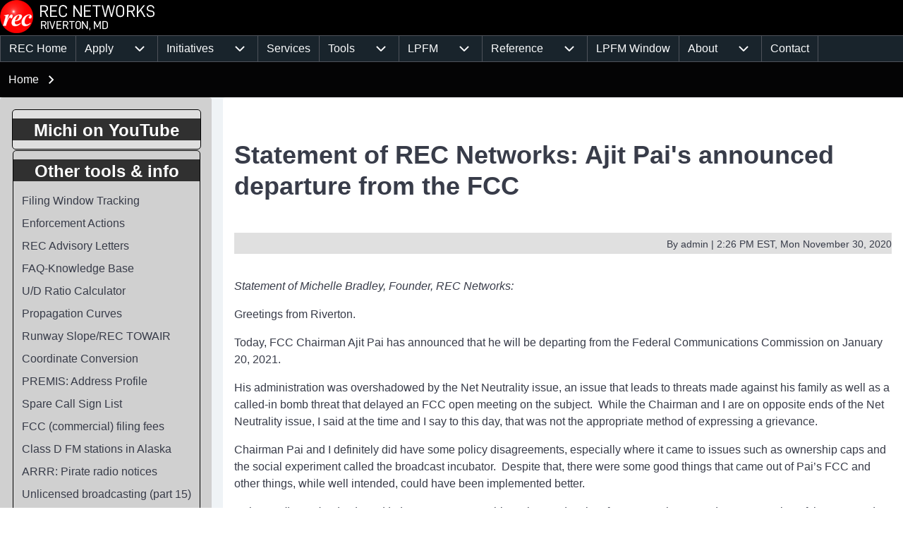

--- FILE ---
content_type: text/html; charset=UTF-8
request_url: https://www.recnet.com/node/3269
body_size: 15240
content:
<!DOCTYPE html>
<html lang="en" dir="ltr" class=" fs-16 gab-16">
  <head>
    <meta charset="utf-8" />
<meta name="Generator" content="Drupal 10 (https://www.drupal.org)" />
<meta name="MobileOptimized" content="width" />
<meta name="HandheldFriendly" content="true" />
<meta name="viewport" content="width=device-width, initial-scale=1.0" />
<link href="https://fonts.googleapis.com/css2?family=Inter:ital,opsz,wght@0,14..32,100..900;1,14..32,100..900&amp;display=swap" rel="stylesheet" type="text/css" />
<link href="https://www.recnet.com/sites/recnet.com/files/solo/css/solo-css-dynamic.css" rel="stylesheet" />
<link rel="icon" href="/sites/recnet.com/files/favicon.ico" type="image/vnd.microsoft.icon" />
<link rel="canonical" href="https://www.recnet.com/node/3269" />
<link rel="shortlink" href="https://www.recnet.com/node/3269" />

    <title>Statement of REC Networks: Ajit Pai&#039;s announced departure from the FCC | REC Networks</title>
    <link rel="stylesheet" media="all" href="/sites/recnet.com/files/css/css_FBRxn2cnIbrtgxdGd0LY5HscFmmYxd-leS0Hk8NrAAo.css?delta=0&amp;language=en&amp;theme=solo&amp;include=[base64]" />
<link rel="stylesheet" media="all" href="/sites/recnet.com/files/css/css_WGPVJVKtT6prw2Ypz8tTzB3RGlPaQDB9UgAgBQ6snbk.css?delta=1&amp;language=en&amp;theme=solo&amp;include=[base64]" />

    
  </head>
  <body class="path-node-3269 path-node page-node-type-article">
        <a href="#main-content" class="visually-hidden focusable skip-link">
      Skip to main content
    </a>
    
      <div class="dialog-off-canvas-main-canvas" data-off-canvas-main-canvas>
    
<!-- Start: Page Wrapper -->


<div id="page-wrapper" class="page-wrapper sw-1600 sb-576 mn-992 title-l-36 title-s-18 dis-padding solo__bc-scroll" >

            
    
  
    
          <!-- Start: Header -->
    <header id="header" class="solo-outer lone header name-s-18 name-l-18" role="banner" aria-label="Site header" style="--r-bg:#000000">
      <div id="header-inner" class="solo-inner solo-col solo-col-1 header-inner">

        
        
                      
<section id="block-solo-branding" class="settings-tray-editable solo-clear solo-block block-system block-system-branding-block" data-drupal-settingstray="editable">
  
    
  
<div class="branding-wrapper">
    <div class="branding-first">
      <a class="site-logo" href="/index.php/" title="Home" rel="Home">
      <img src="/sites/recnet.com/files/recnet_pure_logo_2025_0.png" class="site-logo-img" alt="Home" />
    </a>
  
    </div>
  
  
</div>
</section>


        
      </div>
    </header>
    <!-- End: Header -->
    
      <!-- Start: Primary Menu -->
    <div id="primary-menu" class="solo-outer lone main-navigation-wrapper primary-menu has-border" role="navigation" aria-label="Main Navigation">
      <div id="primary-menu-inner" class="solo-inner solo-col solo-col-1 primary-menu-inner">
            <nav  id="block-solo-mainmenu-2" class="settings-tray-editable block block-menu navigation menu--main" data-drupal-settingstray="editable" aria-labelledby="block-solo-mainmenu-2-menu" role="navigation">
            
  <h2 class="visually-hidden block__title" id="block-solo-mainmenu-2-menu">Main menu</h2>
  
        


<div class="solo-clear solo-menu navigation-responsive navigation-primary-responsive navigation-responsive-hover">

  
  <div class="mobile-nav hamburger-icon solo-block">
    <button class="solo-button-menu mobile-menubar-toggler-button" data-drupal-selector="mobile-menubar-toggler-button" tabindex='-1' aria-label="Open or Close horizontal Main Menu" aria-expanded="false">
      <span>
          <svg width="60" height="40" viewbox="0 0 60 40">
    <g stroke-width="4" stroke-linecap="round" stroke-linejoin="round" fill="none" stroke="currentColor" class="svg-stroke">
      <path id="svg-top" d="M10,10 L50,10 Z"></path>
      <path id="svg-middle" d="M10,20 L50,20 Z"></path>
      <path id="svg-bottom" d="M10,30 L50,30 Z"></path>
    </g>
  </svg>






      </span>
      <span class="visually-hidden">Open or Close horizontal Main Menu</span>
    </button>
  </div>







    <ul class="navigation__menubar navigation__responsive navigation__primary navigation__menubar-main"  id="main-menubar" role="menubar">
  
        
                      
                
    
    
            
                         <li class="btn-animate nav__menu-item nav__menu-item-main nav__menubar-item link-only" role='none'>
        <a href="/index.php/" title="" class="nav__menu-link nav__menu-link-main" role="menuitem" tabindex="-1" data-drupal-link-system-path="&lt;front&gt;">        <span class="menu__url-title">REC Home</span>
      </a>
    
        </li>
    
            
                
    
    
            
            <li class="btn-animate nav__menu-item nav__menu-item-main nav__menubar-item has-sub__menu link-and-button" role='none'>
                                    <a href="https://recnet.com/new-station" class="nav__menu-link nav__menu-link-main url-added" title="Information on filing applications for new stations or for modifications to existing stations." tabindex="-1" data-drupal-link-system-path="https://recnet.com/new-station" role='menuitem'>
            <span class="menu__url-title-enabled">Apply</span>
        </a>
        <button class="en-link dropdown-toggler dropdown-toggler-parent"  data-drupal-selector="main-sub-menu-2" role="menuitem" aria-controls="main-sub-menu-2" aria-haspopup="true" aria-expanded="false" tabindex="-1">
            <span class="visually-hidden">Apply sub-navigation</span>
            <span class="toggler-icon dropdown-arrow">  <svg aria-hidden="true" width="24" height="24" viewbox="0 0 24 24" stroke-width="2" stroke-linecap="butt" stroke-linejoin="bevel" fill="none" stroke="currentColor" class="svg-stroke">
    <path d="M6 9l6 6 6-6"/>
  </svg>

</span>
        </button>
    
    
                






    <ul class="sub__menu sub__menu-main" id="main-sub-menu-2" tabindex="-1"  id="main-submenu--2" role="menu" tabindex="-1" aria-hidden="true">
  
        
            
                
    
    
            
                         <li class="btn-animate nav__menu-item nav__menu-item-main nav__submenu-item link-only" role='none'>
        <a href="/index.php/rates" class="nav__menu-link nav__menu-link-main" role="menuitem" tabindex="-1" data-drupal-link-system-path="node/3820">        <span class="menu__url-title">REC Services Rate Card &amp; Policies</span>
      </a>
    
        </li>
    
            
                
    
    
            
                         <li class="btn-animate nav__menu-item nav__menu-item-main nav__submenu-item link-only" role='none'>
        <a href="/index.php/ez" title="To notify the FCC that the work authorized on a construction permit is completed." class="nav__menu-link nav__menu-link-main" role="menuitem" tabindex="-1" data-drupal-link-system-path="node/3540">        <span class="menu__url-title">Have REC file your FCC application (All FM Svcs)</span>
      </a>
    
        </li>
    
            
                
    
    
            
                         <li class="btn-animate nav__menu-item nav__menu-item-main nav__submenu-item link-only" role='none'>
        <a href="/index.php/ez" title="To inform the FCC if a change in antenna or other change in transmitter power output." class="nav__menu-link nav__menu-link-main" role="menuitem" tabindex="-1" data-drupal-link-system-path="node/3540">        <span class="menu__url-title">LPFM Construction Completed</span>
      </a>
    
        </li>
    
            
                
    
    
            
                         <li class="btn-animate nav__menu-item nav__menu-item-main nav__submenu-item link-only" role='none'>
        <a href="/index.php/make-changes" class="nav__menu-link nav__menu-link-main" role="menuitem" tabindex="-1" data-drupal-link-system-path="node/4311">        <span class="menu__url-title">FM engineering &amp; other FCC applications</span>
      </a>
    
        </li>
    
            
                
    
    
            
                         <li class="btn-animate nav__menu-item nav__menu-item-main nav__submenu-item link-only" role='none'>
        <a href="/index.php/new-fm-booster" class="nav__menu-link nav__menu-link-main" role="menuitem" tabindex="-1" data-drupal-link-system-path="node/3206">        <span class="menu__url-title">New FM Booster Station</span>
      </a>
    
        </li>
    
            
                
    
    
            
                         <li class="btn-animate nav__menu-item nav__menu-item-main nav__submenu-item link-only" role='none'>
        <a href="/index.php/new-station-alaska" title="The FCC is always accepting applications for new Class D FM stations (up to 99 watts/5 km service contour), but only in the state of Alaska. " class="nav__menu-link nav__menu-link-main" role="menuitem" tabindex="-1" data-drupal-link-system-path="node/3014">        <span class="menu__url-title">New Class D FM Station in Alaska</span>
      </a>
    
        </li>
    
            
                
    
    
            
                         <li class="btn-animate nav__menu-item nav__menu-item-main nav__submenu-item link-only" role='none'>
        <a href="/index.php/new-station-commercial" class="nav__menu-link nav__menu-link-main" role="menuitem" tabindex="-1" data-drupal-link-system-path="node/3321">        <span class="menu__url-title">Commercial FM (Future Auction)</span>
      </a>
    
        </li>
    
            
                
    
    
            
                         <li class="btn-animate nav__menu-item nav__menu-item-main nav__submenu-item link-only" role='none'>
        <a href="/index.php/new-station-lpfm" class="nav__menu-link nav__menu-link-main" role="menuitem" tabindex="-1" data-drupal-link-system-path="node/3013">        <span class="menu__url-title">New Low Power FM (LPFM) Station</span>
      </a>
    
        </li>
      </ul>
 
        </li>
    
            
                
    
    
            
            <li class="btn-animate nav__menu-item nav__menu-item-main nav__menubar-item has-sub__menu link-and-button" role='none'>
                                    <a href="/index.php/initiatives" class="nav__menu-link nav__menu-link-main url-added"tabindex="-1" data-drupal-link-system-path="node/3674" role='menuitem'>
            <span class="menu__url-title-enabled">Initiatives</span>
        </a>
        <button class="en-link dropdown-toggler dropdown-toggler-parent"  data-drupal-selector="main-sub-menu-3--2" role="menuitem" aria-controls="main-sub-menu-3--2" aria-haspopup="true" aria-expanded="false" tabindex="-1">
            <span class="visually-hidden">Initiatives sub-navigation</span>
            <span class="toggler-icon dropdown-arrow">  <svg aria-hidden="true" width="24" height="24" viewbox="0 0 24 24" stroke-width="2" stroke-linecap="butt" stroke-linejoin="bevel" fill="none" stroke="currentColor" class="svg-stroke">
    <path d="M6 9l6 6 6-6"/>
  </svg>

</span>
        </button>
    
    
                






    <ul class="sub__menu sub__menu-main" id="main-sub-menu-3--2" tabindex="-1"  id="main-submenu--3" role="menu" tabindex="-1" aria-hidden="true">
  
        
            
                
    
    
            
                         <li class="btn-animate nav__menu-item nav__menu-item-main nav__submenu-item link-only" role='none'>
        <a href="/index.php/rm-11846-fact-sheet" class="nav__menu-link nav__menu-link-main" role="menuitem" tabindex="-1" data-drupal-link-system-path="node/2891">        <span class="menu__url-title">RM-11846: Rural NCE Stations</span>
      </a>
    
        </li>
    
            
                
    
    
            
                         <li class="btn-animate nav__menu-item nav__menu-item-main nav__submenu-item link-only" role='none'>
        <a href="/index.php/LP250" class="nav__menu-link nav__menu-link-main" role="menuitem" tabindex="-1" data-drupal-link-system-path="node/668">        <span class="menu__url-title">RM-11909: LP-250 / Simple 250</span>
      </a>
    
        </li>
    
            
                
    
    
            
                         <li class="btn-animate nav__menu-item nav__menu-item-main nav__submenu-item link-only" role='none'>
        <a href="https://fmtranslator.com/" title="" class="nav__menu-link nav__menu-link-main" role="menuitem" tabindex="-1" target="_blank" rel="noopener">        <span class="menu__url-title">RM-11952: Translator Reform</span>
      </a>
    
        </li>
    
            
                
    
    
            
                         <li class="btn-animate nav__menu-item nav__menu-item-main nav__submenu-item link-only" role='none'>
        <a href="/index.php/node/2863" class="nav__menu-link nav__menu-link-main" role="menuitem" tabindex="-1" data-drupal-link-system-path="node/2863">        <span class="menu__url-title">RM-11843: 8 Meter Ham Band</span>
      </a>
    
        </li>
    
            
                
    
    
            
                         <li class="btn-animate nav__menu-item nav__menu-item-main nav__submenu-item link-only" role='none'>
        <a href="/index.php/pace" class="nav__menu-link nav__menu-link-main" role="menuitem" tabindex="-1" data-drupal-link-system-path="node/4116">        <span class="menu__url-title">PACE - LPFM Compliance</span>
      </a>
    
        </li>
      </ul>
 
        </li>
    
            
                
    
    
            
                         <li class="btn-animate nav__menu-item nav__menu-item-main nav__menubar-item link-only" role='none'>
        <a href="/index.php/pro" class="nav__menu-link nav__menu-link-main" role="menuitem" tabindex="-1" data-drupal-link-system-path="node/661">        <span class="menu__url-title">Services</span>
      </a>
    
        </li>
    
            
                
    
    
            
            <li class="btn-animate nav__menu-item nav__menu-item-main nav__menubar-item has-sub__menu link-and-button" role='none'>
                                    <a href="/index.php/tools" class="nav__menu-link nav__menu-link-main url-added"tabindex="-1" data-drupal-link-system-path="tools" role='menuitem'>
            <span class="menu__url-title-enabled">Tools</span>
        </a>
        <button class="en-link dropdown-toggler dropdown-toggler-parent"  data-drupal-selector="main-sub-menu-5--3" role="menuitem" aria-controls="main-sub-menu-5--3" aria-haspopup="true" aria-expanded="false" tabindex="-1">
            <span class="visually-hidden">Tools sub-navigation</span>
            <span class="toggler-icon dropdown-arrow">  <svg aria-hidden="true" width="24" height="24" viewbox="0 0 24 24" stroke-width="2" stroke-linecap="butt" stroke-linejoin="bevel" fill="none" stroke="currentColor" class="svg-stroke">
    <path d="M6 9l6 6 6-6"/>
  </svg>

</span>
        </button>
    
    
                






    <ul class="sub__menu sub__menu-main" id="main-sub-menu-5--3" tabindex="-1"  id="main-submenu--4" role="menu" tabindex="-1" aria-hidden="true">
  
        
            
                
    
    
            
                         <li class="btn-animate nav__menu-item nav__menu-item-main nav__submenu-item link-only" role='none'>
        <a href="http://fcc.today" title="Real time view into broadcast application processing at the FCC. Constant updates during business hours." class="nav__menu-link nav__menu-link-main" role="menuitem" tabindex="-1" target="_blank" rel="noopener">        <span class="menu__url-title">Today&#039;s FCC Activity</span>
      </a>
    
        </li>
    
            
                
    
    
            
                         <li class="btn-animate nav__menu-item nav__menu-item-main nav__submenu-item link-only" role='none'>
        <a href="http://fccdata.org" title="fccdata.org ~ The most comprehensive look-up tool for AM,FM &amp; TV in the USA, Canada, Australia, UK, Ireland and Japan." class="nav__menu-link nav__menu-link-main" role="menuitem" tabindex="-1" target="_blank" rel="noopener">        <span class="menu__url-title">Broadcast Data Query</span>
      </a>
    
        </li>
    
            
                
    
    
            
                         <li class="btn-animate nav__menu-item nav__menu-item-main nav__submenu-item link-only" role='none'>
        <a href="/index.php/curves" title="Measures FM and TV field strength curves." class="nav__menu-link nav__menu-link-main" role="menuitem" tabindex="-1" data-drupal-link-system-path="node/3116">        <span class="menu__url-title">Field strength curves</span>
      </a>
    
        </li>
    
            
                
    
    
            
                         <li class="btn-animate nav__menu-item nav__menu-item-main nav__submenu-item link-only" role='none'>
        <a href="/index.php/towair" title="Check a location to preliminary determine if FAA notification and tower registration may be required." class="nav__menu-link nav__menu-link-main" role="menuitem" tabindex="-1" data-drupal-link-system-path="node/2187">        <span class="menu__url-title">Runway slope</span>
      </a>
    
        </li>
    
            
                
    
    
            
                         <li class="btn-animate nav__menu-item nav__menu-item-main nav__submenu-item link-only" role='none'>
        <a href="/index.php/towerfind" title="Search for towers by registration number or geographic coordinates." class="nav__menu-link nav__menu-link-main" role="menuitem" tabindex="-1" data-drupal-link-system-path="node/2166">        <span class="menu__url-title">Tower finder</span>
      </a>
    
        </li>
    
            
                
    
    
            
                         <li class="btn-animate nav__menu-item nav__menu-item-main nav__submenu-item link-only" role='none'>
        <a href="/index.php/fm-model" title="The FM Model calculator determines the potential exposure from radiofrequency (RF) electromagnetic fields produced by FM broadcast station antennas at ground level." class="nav__menu-link nav__menu-link-main" role="menuitem" tabindex="-1" data-drupal-link-system-path="node/2474">        <span class="menu__url-title">FM MODEL-RF Exposure Study</span>
      </a>
    
        </li>
    
            
                
    
    
            
                         <li class="btn-animate nav__menu-item nav__menu-item-main nav__submenu-item link-only" role='none'>
        <a href="/index.php/tools" title="More broadcast related tools from REC." class="nav__menu-link nav__menu-link-main" role="menuitem" tabindex="-1" data-drupal-link-system-path="tools">        <span class="menu__url-title">More tools</span>
      </a>
    
        </li>
    
            
                
    
    
            
                         <li class="btn-animate nav__menu-item nav__menu-item-main nav__submenu-item link-only" role='none'>
        <a href="/index.php/api" class="nav__menu-link nav__menu-link-main" role="menuitem" tabindex="-1" data-drupal-link-system-path="node/4042">        <span class="menu__url-title">Developers - API</span>
      </a>
    
        </li>
    
            
                
    
    
            
                         <li class="btn-animate nav__menu-item nav__menu-item-main nav__submenu-item link-only" role='none'>
        <a href="/index.php/toybox" title="The REC Toybox operating environment." class="nav__menu-link nav__menu-link-main" role="menuitem" tabindex="-1" data-drupal-link-system-path="node/2384">        <span class="menu__url-title">Toybox</span>
      </a>
    
        </li>
      </ul>
 
        </li>
    
            
                
    
    
            
            <li class="btn-animate nav__menu-item nav__menu-item-main nav__menubar-item has-sub__menu link-and-button" role='none'>
                                    <a href="/index.php/lpfm" class="nav__menu-link nav__menu-link-main url-added"tabindex="-1" data-drupal-link-system-path="node/61" role='menuitem'>
            <span class="menu__url-title-enabled">LPFM</span>
        </a>
        <button class="en-link dropdown-toggler dropdown-toggler-parent"  data-drupal-selector="main-sub-menu-6--3" role="menuitem" aria-controls="main-sub-menu-6--3" aria-haspopup="true" aria-expanded="false" tabindex="-1">
            <span class="visually-hidden">LPFM sub-navigation</span>
            <span class="toggler-icon dropdown-arrow">  <svg aria-hidden="true" width="24" height="24" viewbox="0 0 24 24" stroke-width="2" stroke-linecap="butt" stroke-linejoin="bevel" fill="none" stroke="currentColor" class="svg-stroke">
    <path d="M6 9l6 6 6-6"/>
  </svg>

</span>
        </button>
    
    
                






    <ul class="sub__menu sub__menu-main" id="main-sub-menu-6--3" tabindex="-1"  id="main-submenu--5" role="menu" tabindex="-1" aria-hidden="true">
  
        
            
                
    
    
            
            <li class="btn-animate nav__menu-item nav__menu-item-main nav__submenu-item has-sub__menu link-and-button" role='none'>
                                    <a href="/index.php/lpfm-learn" class="nav__menu-link nav__menu-link-main url-added"tabindex="-1" data-drupal-link-system-path="node/4171" role='menuitem'>
            <span class="menu__url-title-enabled">Learn about LPFM</span>
        </a>
        <button class="en-link dropdown-toggler dropdown-toggler-child"  data-drupal-selector="main-sub-menu-1--5" role="menuitem" aria-controls="main-sub-menu-1--5" aria-haspopup="true" aria-expanded="false" tabindex="-1">
            <span class="visually-hidden">Learn about LPFM sub-navigation</span>
            <span class="toggler-icon dropdown-arrow">  <svg aria-hidden="true" width="24" height="24" viewbox="0 0 24 24" stroke-width="2" stroke-linecap="butt" stroke-linejoin="bevel" fill="none" stroke="currentColor" class="svg-stroke">
    <path d="M6 9l6 6 6-6"/>
  </svg>

</span>
        </button>
    
    
                






    <ul class="sub__menu sub__menu-main" id="main-sub-menu-1--5" tabindex="-1"  id="main-submenu--6" role="menu" tabindex="-1" aria-hidden="true">
  
        
            
                
    
    
            
                         <li class="btn-animate nav__menu-item nav__menu-item-main nav__submenu-item link-only" role='none'>
        <a href="/index.php/lpfm-intro" title="A series of pages that teach the technical basics of LPFM regulation. A must-read for existing licensees and prospective applicants." class="nav__menu-link nav__menu-link-main" role="menuitem" tabindex="-1" data-drupal-link-system-path="node/63">        <span class="menu__url-title">Basics of LPFM</span>
      </a>
    
        </li>
    
            
                
    
    
            
                         <li class="btn-animate nav__menu-item nav__menu-item-main nav__submenu-item link-only" role='none'>
        <a href="/index.php/checklist" title="REC&#039;s version of the FCC LPFM station checklist.  Use these steps periodically to check your station for compliance of the rules." class="nav__menu-link nav__menu-link-main" role="menuitem" tabindex="-1" data-drupal-link-system-path="node/2126">        <span class="menu__url-title">Self Inspection Checklist</span>
      </a>
    
        </li>
    
            
                
    
    
            
                         <li class="btn-animate nav__menu-item nav__menu-item-main nav__submenu-item link-only" role='none'>
        <a href="/index.php/compliance" title="A full training package for your station, staff and volunteers on the various regulations, laws and policies regarding non-commercial content." class="nav__menu-link nav__menu-link-main" role="menuitem" tabindex="-1" data-drupal-link-system-path="node/2982">        <span class="menu__url-title">Underwriting Compliance Guide</span>
      </a>
    
        </li>
    
            
                
    
    
            
                         <li class="btn-animate nav__menu-item nav__menu-item-main nav__submenu-item link-only" role='none'>
        <a href="/index.php/faq" title="REC&#039;s knowledge base of frequently asked LPFM questions." class="nav__menu-link nav__menu-link-main" role="menuitem" tabindex="-1" data-drupal-link-system-path="faq">        <span class="menu__url-title">Frequently Asked Questions</span>
      </a>
    
        </li>
    
            
                
    
    
            
                         <li class="btn-animate nav__menu-item nav__menu-item-main nav__submenu-item link-only" role='none'>
        <a href="/index.php/lpfm-rules" title="Current and historical information about each rule in Part 73 Subpart G (LPFM) including some further explanations." class="nav__menu-link nav__menu-link-main" role="menuitem" tabindex="-1" data-drupal-link-system-path="node/93">        <span class="menu__url-title">FCC Rules for LPFM</span>
      </a>
    
        </li>
    
            
                
    
    
            
                         <li class="btn-animate nav__menu-item nav__menu-item-main nav__submenu-item link-only" role='none'>
        <a href="/index.php/hd" class="nav__menu-link nav__menu-link-main" role="menuitem" tabindex="-1" data-drupal-link-system-path="node/3250">        <span class="menu__url-title">HD Radio for LPFM</span>
      </a>
    
        </li>
    
            
                
    
    
            
                         <li class="btn-animate nav__menu-item nav__menu-item-main nav__submenu-item link-only" role='none'>
        <a href="/index.php/certified" class="nav__menu-link nav__menu-link-main" role="menuitem" tabindex="-1" data-drupal-link-system-path="node/2515">        <span class="menu__url-title">Transmitters certified for LPFM</span>
      </a>
    
        </li>
    
            
                
    
    
            
                         <li class="btn-animate nav__menu-item nav__menu-item-main nav__submenu-item link-only" role='none'>
        <a href="/index.php/lpfm-interference-from-translators" title="Current FCC policy on LPFM stations receiving interference from subsequently authorized FM translators." class="nav__menu-link nav__menu-link-main" role="menuitem" tabindex="-1" data-drupal-link-system-path="node/2827">        <span class="menu__url-title">Interference from FM translators</span>
      </a>
    
        </li>
    
            
                
    
    
            
                         <li class="btn-animate nav__menu-item nav__menu-item-main nav__submenu-item link-only" role='none'>
        <a href="/index.php/radiodns" title="" class="nav__menu-link nav__menu-link-main" role="menuitem" tabindex="-1" data-drupal-link-system-path="node/3718">        <span class="menu__url-title">RadioDNS for LPFM Stations</span>
      </a>
    
        </li>
      </ul>
 
        </li>
    
            
                
    
    
            
                         <li class="btn-animate nav__menu-item nav__menu-item-main nav__submenu-item link-only" role='none'>
        <a href="https://lpfm.app" title="" class="nav__menu-link nav__menu-link-main" role="menuitem" tabindex="-1" target="_blank" rel="noopener">        <span class="menu__url-title">2023 Window REC Client Portal</span>
      </a>
    
        </li>
    
            
                
    
    
            
                         <li class="btn-animate nav__menu-item nav__menu-item-main nav__submenu-item link-only" role='none'>
        <a href="https://mylpfm.com" title="Existing LPFM stations can check availability on new sites or channels and manage various aspects of their station." class="nav__menu-link nav__menu-link-main" role="menuitem" tabindex="-1" target="_blank" rel="noopener">        <span class="menu__url-title">myLPFM - LPFM Station Management</span>
      </a>
    
        </li>
    
            
                
    
    
            
                         <li class="btn-animate nav__menu-item nav__menu-item-main nav__submenu-item link-only" role='none'>
        <a href="https://lpfm.us" title="State by state listings of all LPFM broadcast stations." class="nav__menu-link nav__menu-link-main" role="menuitem" tabindex="-1" target="_blank" rel="noopener">        <span class="menu__url-title">LPFM Station Directory</span>
      </a>
    
        </li>
    
            
                
    
    
            
                         <li class="btn-animate nav__menu-item nav__menu-item-main nav__submenu-item link-only" role='none'>
        <a href="https://calls.recnet.com" title="Potential broadcast spare call signs updated daily from FCC data." class="nav__menu-link nav__menu-link-main" role="menuitem" tabindex="-1" target="_blank" rel="noopener">        <span class="menu__url-title">Spare call signs</span>
      </a>
    
        </li>
    
            
                
    
    
            
                         <li class="btn-animate nav__menu-item nav__menu-item-main nav__submenu-item link-only" role='none'>
        <a href="/index.php/pace" title="REC&#039;s compliance education and recognition program." class="nav__menu-link nav__menu-link-main" role="menuitem" tabindex="-1" data-drupal-link-system-path="node/4116">        <span class="menu__url-title">REC PACE Program</span>
      </a>
    
        </li>
    
            
                
    
    
            
                         <li class="btn-animate nav__menu-item nav__menu-item-main nav__submenu-item link-only" role='none'>
        <a href="/index.php/lpfm" title="More tools and information about LPFM." class="nav__menu-link nav__menu-link-main" role="menuitem" tabindex="-1" data-drupal-link-system-path="node/61">        <span class="menu__url-title">More about LPFM</span>
      </a>
    
        </li>
      </ul>
 
        </li>
    
            
                
    
    
            
            <li class="btn-animate nav__menu-item nav__menu-item-main nav__menubar-item has-sub__menu link-and-button" role='none'>
                                    <a href="/index.php/reference" class="nav__menu-link nav__menu-link-main url-added"tabindex="-1" data-drupal-link-system-path="reference" role='menuitem'>
            <span class="menu__url-title-enabled">Reference</span>
        </a>
        <button class="en-link dropdown-toggler dropdown-toggler-parent"  data-drupal-selector="main-sub-menu-7--5" role="menuitem" aria-controls="main-sub-menu-7--5" aria-haspopup="true" aria-expanded="false" tabindex="-1">
            <span class="visually-hidden">Reference sub-navigation</span>
            <span class="toggler-icon dropdown-arrow">  <svg aria-hidden="true" width="24" height="24" viewbox="0 0 24 24" stroke-width="2" stroke-linecap="butt" stroke-linejoin="bevel" fill="none" stroke="currentColor" class="svg-stroke">
    <path d="M6 9l6 6 6-6"/>
  </svg>

</span>
        </button>
    
    
                






    <ul class="sub__menu sub__menu-main" id="main-sub-menu-7--5" tabindex="-1"  id="main-submenu--7" role="menu" tabindex="-1" aria-hidden="true">
  
        
            
                
    
    
            
                         <li class="btn-animate nav__menu-item nav__menu-item-main nav__submenu-item link-only" role='none'>
        <a href="/index.php/pending" title="Shows all FM (LPFM, full-service, translator &amp; booster) broadcast applications currently pending at the FCC." class="nav__menu-link nav__menu-link-main" role="menuitem" tabindex="-1" data-drupal-link-system-path="node/3625">        <span class="menu__url-title">Pending FCC Applications</span>
      </a>
    
        </li>
    
            
                
    
    
            
                         <li class="btn-animate nav__menu-item nav__menu-item-main nav__submenu-item link-only" role='none'>
        <a href="/index.php/fcc-fees" title="Filing fees imposed by the FCC for commercial FM broadcast applications." class="nav__menu-link nav__menu-link-main" role="menuitem" tabindex="-1" data-drupal-link-system-path="node/2179">        <span class="menu__url-title">FCC Filing Fees</span>
      </a>
    
        </li>
    
            
                
    
    
            
                         <li class="btn-animate nav__menu-item nav__menu-item-main nav__submenu-item link-only" role='none'>
        <a href="/index.php/license-renewal-deadlines" title="Radio license renewal deadline dates for each state." class="nav__menu-link nav__menu-link-main" role="menuitem" tabindex="-1" data-drupal-link-system-path="node/2203">        <span class="menu__url-title">Radio License Renewal Deadlines</span>
      </a>
    
        </li>
    
            
                
    
    
            
                         <li class="btn-animate nav__menu-item nav__menu-item-main nav__submenu-item link-only" role='none'>
        <a href="/index.php/fccrecord" title="Search and browse FCC decisions dating back to 1934. Look up citations in decisions." class="nav__menu-link nav__menu-link-main" role="menuitem" tabindex="-1" data-drupal-link-system-path="node/2124">        <span class="menu__url-title">FCC Record/FCC Reports</span>
      </a>
    
        </li>
    
            
                
    
    
            
                         <li class="btn-animate nav__menu-item nav__menu-item-main nav__submenu-item link-only" role='none'>
        <a href="/index.php/arrr" title="FCC enforcement actions for unauthorized operation. Persons disqualified to be parties to LPFM licenses." class="nav__menu-link nav__menu-link-main" role="menuitem" tabindex="-1" data-drupal-link-system-path="node/2451">        <span class="menu__url-title">Pirate Radio Enforcement Data</span>
      </a>
    
        </li>
    
            
                
    
    
            
                         <li class="btn-animate nav__menu-item nav__menu-item-main nav__submenu-item link-only" role='none'>
        <a href="/index.php/premis" title="Looks up an address and gives you a bunch of facts from the REC databases." class="nav__menu-link nav__menu-link-main" role="menuitem" tabindex="-1" data-drupal-link-system-path="node/2217">        <span class="menu__url-title">Premises Info System (PREMIS)</span>
      </a>
    
        </li>
    
            
                
    
    
            
                         <li class="btn-animate nav__menu-item nav__menu-item-main nav__submenu-item link-only" role='none'>
        <a href="/index.php/itu" class="nav__menu-link nav__menu-link-main" role="menuitem" tabindex="-1" data-drupal-link-system-path="node/2491">        <span class="menu__url-title">ITU and other international documents</span>
      </a>
    
        </li>
    
            
                
    
    
            
                         <li class="btn-animate nav__menu-item nav__menu-item-main nav__submenu-item link-only" role='none'>
        <a href="/index.php/callsigns" class="nav__menu-link nav__menu-link-main" role="menuitem" tabindex="-1" data-drupal-link-system-path="node/3833">        <span class="menu__url-title">Recent FCC Callsign Activity</span>
      </a>
    
        </li>
    
            
                
    
    
            
                         <li class="btn-animate nav__menu-item nav__menu-item-main nav__submenu-item link-only" role='none'>
        <a href="/index.php/dingers" class="nav__menu-link nav__menu-link-main" role="menuitem" tabindex="-1" data-drupal-link-system-path="node/3830">        <span class="menu__url-title">FCC Enforcement Actions</span>
      </a>
    
        </li>
    
            
                
    
    
            
                         <li class="btn-animate nav__menu-item nav__menu-item-main nav__submenu-item link-only" role='none'>
        <a href="/index.php/fr" class="nav__menu-link nav__menu-link-main" role="menuitem" tabindex="-1" data-drupal-link-system-path="node/4034">        <span class="menu__url-title">Federal Register</span>
      </a>
    
        </li>
    
            
                
    
    
            
                         <li class="btn-animate nav__menu-item nav__menu-item-main nav__submenu-item link-only" role='none'>
        <a href="/index.php/cap" title="" class="nav__menu-link nav__menu-link-main" role="menuitem" tabindex="-1" data-drupal-link-system-path="node/3695">        <span class="menu__url-title">Recent CAP/Weather Alerts</span>
      </a>
    
        </li>
    
            
                
    
    
            
                         <li class="btn-animate nav__menu-item nav__menu-item-main nav__submenu-item link-only" role='none'>
        <a href="/index.php/unlicensed" title="Unlicensed broadcast transmitters. What is legal? What is not? Especially useful for those wanting to conduct church services in the parking lot." class="nav__menu-link nav__menu-link-main" role="menuitem" tabindex="-1" data-drupal-link-system-path="node/711">        <span class="menu__url-title">Legal Unlicensed Broadcasting</span>
      </a>
    
        </li>
    
            
                
    
    
            
                         <li class="btn-animate nav__menu-item nav__menu-item-main nav__submenu-item link-only" role='none'>
        <a href="/index.php/reference" title="More interesting tools and documents from REC." class="nav__menu-link nav__menu-link-main" role="menuitem" tabindex="-1" data-drupal-link-system-path="reference">        <span class="menu__url-title">More reference tools</span>
      </a>
    
        </li>
      </ul>
 
        </li>
    
            
                
    
    
            
                         <li class="btn-animate nav__menu-item nav__menu-item-main nav__menubar-item link-only" role='none'>
        <a href="/index.php/window" class="nav__menu-link nav__menu-link-main" role="menuitem" tabindex="-1" data-drupal-link-system-path="node/3489">        <span class="menu__url-title">LPFM Window</span>
      </a>
    
        </li>
    
            
                
    
    
            
            <li class="btn-animate nav__menu-item nav__menu-item-main nav__menubar-item has-sub__menu link-and-button" role='none'>
                                    <a href="/index.php/about" class="nav__menu-link nav__menu-link-main url-added"tabindex="-1" data-drupal-link-system-path="node/2155" role='menuitem'>
            <span class="menu__url-title-enabled">About</span>
        </a>
        <button class="en-link dropdown-toggler dropdown-toggler-parent"  data-drupal-selector="main-sub-menu-9--4" role="menuitem" aria-controls="main-sub-menu-9--4" aria-haspopup="true" aria-expanded="false" tabindex="-1">
            <span class="visually-hidden">About sub-navigation</span>
            <span class="toggler-icon dropdown-arrow">  <svg aria-hidden="true" width="24" height="24" viewbox="0 0 24 24" stroke-width="2" stroke-linecap="butt" stroke-linejoin="bevel" fill="none" stroke="currentColor" class="svg-stroke">
    <path d="M6 9l6 6 6-6"/>
  </svg>

</span>
        </button>
    
    
                






    <ul class="sub__menu sub__menu-main" id="main-sub-menu-9--4" tabindex="-1"  id="main-submenu--8" role="menu" tabindex="-1" aria-hidden="true">
  
        
            
                
    
    
            
                         <li class="btn-animate nav__menu-item nav__menu-item-main nav__submenu-item link-only" role='none'>
        <a href="/index.php/press" class="nav__menu-link nav__menu-link-main" role="menuitem" tabindex="-1" data-drupal-link-system-path="node/676">        <span class="menu__url-title">REC in the Media</span>
      </a>
    
        </li>
    
            
                
    
    
            
                         <li class="btn-animate nav__menu-item nav__menu-item-main nav__submenu-item link-only" role='none'>
        <a href="/index.php/support" title="If you find any value in the services we provide, please support our efforts.  Thank you!" class="nav__menu-link nav__menu-link-main" role="menuitem" tabindex="-1" data-drupal-link-system-path="node/466">        <span class="menu__url-title">Supporting REC&#039;s Efforts</span>
      </a>
    
        </li>
    
            
                
    
    
            
                         <li class="btn-animate nav__menu-item nav__menu-item-main nav__submenu-item link-only" role='none'>
        <a href="/index.php/recommendations" title="REC Networks recommends these products and services related to LPFM and other broadcast radio." class="nav__menu-link nav__menu-link-main" role="menuitem" tabindex="-1" data-drupal-link-system-path="node/2135">        <span class="menu__url-title">Recommendations</span>
      </a>
    
        </li>
    
            
                
    
    
            
                         <li class="btn-animate nav__menu-item nav__menu-item-main nav__submenu-item link-only" role='none'>
        <a href="/index.php/filings" title="Filings made in FCC rulemaking proceedings and broadcast applications as well as ex parte presentations to FCC staff." class="nav__menu-link nav__menu-link-main" role="menuitem" tabindex="-1" data-drupal-link-system-path="filings">        <span class="menu__url-title">FCC Filings and Presentations</span>
      </a>
    
        </li>
    
            
                
    
    
            
                         <li class="btn-animate nav__menu-item nav__menu-item-main nav__submenu-item link-only" role='none'>
        <a href="/index.php/jingles" title="Anoraks, rejoice! At REC, we LOVE radio ID jingles and have been using them throughout most of our 30 year history.  Enjoy the cuts that have been done over the years for us!" class="nav__menu-link nav__menu-link-main" role="menuitem" tabindex="-1" data-drupal-link-system-path="node/140">        <span class="menu__url-title">Our Jingles</span>
      </a>
    
        </li>
    
            
                
    
    
            
                         <li class="btn-animate nav__menu-item nav__menu-item-main nav__submenu-item link-only" role='none'>
        <a href="/index.php/radio-history-project" title="A long term project to convert the information from FCC paper records to preserve the engineering history of broadcast stations." class="nav__menu-link nav__menu-link-main" role="menuitem" tabindex="-1" data-drupal-link-system-path="node/655">        <span class="menu__url-title">REC Radio History Project</span>
      </a>
    
        </li>
    
            
                
    
    
            
                         <li class="btn-animate nav__menu-item nav__menu-item-main nav__submenu-item link-only" role='none'>
        <a href="http://delmarvafm.org" title="REC&#039;s official internet broadcast station featuring provocative talk programming from Pacifica and others during the day and music from the &quot;REC Generation&quot; (1975~1985) at night." class="nav__menu-link nav__menu-link-main" role="menuitem" tabindex="-1" target="_blank" rel="noopener">        <span class="menu__url-title">Delmarva FM / Riverton Radio Project</span>
      </a>
    
        </li>
    
            
                
    
    
            
                         <li class="btn-animate nav__menu-item nav__menu-item-main nav__submenu-item link-only" role='none'>
        <a href="https://j1fm.tokyo" title="J1 LOVES JAPAN! J1 LOVES YOU! ~ 3 channels of Japanese music from the three eras of modern Japan. Discover something different!" class="nav__menu-link nav__menu-link-main" role="menuitem" tabindex="-1" target="_blank" rel="noopener">        <span class="menu__url-title">J1 Radio / Japanese Broadcasting</span>
      </a>
    
        </li>
    
            
                
    
    
            
                         <li class="btn-animate nav__menu-item nav__menu-item-main nav__submenu-item link-only" role='none'>
        <a href="https://eew.j1fm.tokyo" title="Information on recent earthquakes in Japan collected by Early Warning (EEW) data at REC Networks and data from the Japan Meteorological Agency." class="nav__menu-link nav__menu-link-main" role="menuitem" tabindex="-1" target="_blank" rel="noopener">        <span class="menu__url-title">Japan Earthquake Data</span>
      </a>
    
        </li>
    
            
                
    
    
            
                         <li class="btn-animate nav__menu-item nav__menu-item-main nav__submenu-item link-only" role='none'>
        <a href="/index.php/status" title="Check the operational status of the various REC systems and databases." class="nav__menu-link nav__menu-link-main" role="menuitem" tabindex="-1" data-drupal-link-system-path="node/693">        <span class="menu__url-title">REC Systems Status</span>
      </a>
    
        </li>
    
            
                
    
    
            
                         <li class="btn-animate nav__menu-item nav__menu-item-main nav__submenu-item link-only" role='none'>
        <a href="/index.php/eLMS" class="nav__menu-link nav__menu-link-main" role="menuitem" tabindex="-1" data-drupal-link-system-path="node/3179">        <span class="menu__url-title">eLMS: Enhanced LMS Data Project</span>
      </a>
    
        </li>
    
            
                
    
    
            
                         <li class="btn-animate nav__menu-item nav__menu-item-main nav__submenu-item link-only" role='none'>
        <a href="/index.php/open-data" class="nav__menu-link nav__menu-link-main" role="menuitem" tabindex="-1" data-drupal-link-system-path="node/3192">        <span class="menu__url-title">Open Data at REC</span>
      </a>
    
        </li>
    
            
                
    
    
            
                         <li class="btn-animate nav__menu-item nav__menu-item-main nav__submenu-item link-only" role='none'>
        <a href="/index.php/objectives" class="nav__menu-link nav__menu-link-main" role="menuitem" tabindex="-1" data-drupal-link-system-path="node/4105">        <span class="menu__url-title">Our Objectives</span>
      </a>
    
        </li>
      </ul>
 
        </li>
    
            
                
    
    
            
                         <li class="btn-animate nav__menu-item nav__menu-item-main nav__menubar-item link-only" role='none'>
        <a href="/index.php/contact" class="nav__menu-link nav__menu-link-main" role="menuitem" tabindex="-1" data-drupal-link-system-path="node/3092">        <span class="menu__url-title">Contact</span>
      </a>
    
        </li>
      </ul>
 
</div>



  </nav>


      </div>
    </div>
    <!-- End: Primary Menu -->
    
    
      
        <!-- Start: System Messages -->
    <div id="system-messages" class="solo-outer lone system-messages"  style="--r-bg:#000000">
      <div id="system-messages-inner" class="solo-inner solo-col solo-col-1 system-messages-inner">
                <div data-drupal-messages-fallback class="hidden"></div>


      </div>
    </div>
    <!-- End: System Messages -->
  
    
        <!-- Start: Page Title -->
    <div id="breadcrumb" class="solo-outer lone breadcrumb" >
      <div id="breadcrumb-inner" class="solo-inner solo-col solo-col-1 fade-inner breadcrumb-inner">
            
<section id="block-solo-breadcrumbs" class="settings-tray-editable solo-clear solo-block block-system block-system-breadcrumb-block" data-drupal-settingstray="editable">
  
    
      
  <nav class="solo-block breadcrumb-nav" role="navigation" aria-labelledby="system-breadcrumb">
    <h2 id="system-breadcrumb" class="visually-hidden">Breadcrumb</h2>
    <ul class="solo-ul solo-medium breadcrumb-menu">
              <li>
                                    <a class="btn-animate" href="/">Home</a>
                                                  <svg class="breadcrumb-sep" height="24" viewBox="0 -960 960 960" width="24" xmlns="http://www.w3.org/2000/svg">
                <path d="m504-480-184-184 56-56 240 240-240 240-56-56z"/>
              </svg>
                              </li>
              <li>
                  </li>
          </ul>
  </nav>



  </section>


      </div>
    </div>
    <!-- End: Page Title -->
  
  

      
      




  <!-- Start: Main -->
  <div id="main-container" class="solo-outer multi main-container active-main-2 radius-4"  style="--r-br:#000000">
    <div id="main-container-inner" class="solo-inner solo-col main-container-inner solo-col-1-4">
      <!-- Start Main Container -->

          <!-- Start Left SideBar -->
      <div id="sidebar-box-first" class="region-outer main-box sidebar-box-first" role="complementary">
        <div class="region-inner main-box-inner sidebar-box-first-inner fade-inner rec-block"  style="--r-bg:#d0d0d0;--r-br:#808080">
              
<section id="block-pure-theme-block-44" class="settings-tray-editable solo-clear solo-block block-block-content block-block-content2ef8bf6f-5049-4c4b-9e47-0415456bbec9" data-drupal-settingstray="editable">
  
      <h2 class="solo-block-title">Michi on YouTube</h2>
    
      
            <div class="field field--name-body field--type-text-with-summary field--label-hidden field__item"><script src="https://apis.google.com/js/platform.js"></script>
<div class="g-ytsubscribe" data-channelid="UCsni66km_uNRPhH65Mg6x5w" data-layout="full" data-count="default"></div></div>
      
  </section>
<nav  id="block-pure-theme-menu-menu-other-tools" class="settings-tray-editable block block-menu navigation menu--menu-other-tools" data-drupal-settingstray="editable" aria-labelledby="block-pure-theme-menu-menu-other-tools-menu" role="navigation">
      
  <h2 class="block__title" id="block-pure-theme-menu-menu-other-tools-menu">Other tools &amp; info</h2>
  
        

<div class="solo-clear solo-menu navigation-sidebar navigation-sidebar-template navigation-sidebar-click">
  






    <ul class="navigation__menubar navigation__sidebar navigation__sidebar__template navigation__menubar-menu-other-tools"  id="menu-other-tools-menubar--9" role="menubar">
  
    
      
        
  
  
            
                     <li class="btn-animate nav__menu-item nav__menu-item-menu-other-tools nav__menubar-item link-only" role='none'>
      <a href="/index.php/window" title="" class="nav__menu-link nav__menu-link-menu-other-tools" role="menuitem" tabindex="0" data-drupal-link-system-path="node/3489">      <span class="menu__url-title">Filing Window Tracking</span>
    </a>
    
        </li>

    
      
        
  
  
            
                     <li class="btn-animate nav__menu-item nav__menu-item-menu-other-tools nav__menubar-item link-only" role='none'>
      <a href="/index.php/dingers" title="" class="nav__menu-link nav__menu-link-menu-other-tools" role="menuitem" tabindex="0" data-drupal-link-system-path="node/3830">      <span class="menu__url-title">Enforcement Actions</span>
    </a>
    
        </li>

    
      
        
  
  
            
                     <li class="btn-animate nav__menu-item nav__menu-item-menu-other-tools nav__menubar-item link-only" role='none'>
      <a href="/index.php/advisory-letters" title="Advisory letters issued by REC to instantly alert to issues regarding LPFM and NCE broadcasting." class="nav__menu-link nav__menu-link-menu-other-tools" role="menuitem" tabindex="0" data-drupal-link-system-path="node/3241">      <span class="menu__url-title">REC Advisory Letters</span>
    </a>
    
        </li>

    
      
        
  
  
            
                     <li class="btn-animate nav__menu-item nav__menu-item-menu-other-tools nav__menubar-item link-only" role='none'>
      <a href="/index.php/faq" class="nav__menu-link nav__menu-link-menu-other-tools" role="menuitem" tabindex="0" data-drupal-link-system-path="faq">      <span class="menu__url-title">FAQ-Knowledge Base</span>
    </a>
    
        </li>

    
      
        
  
  
            
                     <li class="btn-animate nav__menu-item nav__menu-item-menu-other-tools nav__menubar-item link-only" role='none'>
      <a href="/index.php/ud" title="" class="nav__menu-link nav__menu-link-menu-other-tools" role="menuitem" tabindex="0" data-drupal-link-system-path="node/2828">      <span class="menu__url-title">U/D Ratio Calculator</span>
    </a>
    
        </li>

    
      
        
  
  
            
                     <li class="btn-animate nav__menu-item nav__menu-item-menu-other-tools nav__menubar-item link-only" role='none'>
      <a href="/index.php/curves" title="" class="nav__menu-link nav__menu-link-menu-other-tools" role="menuitem" tabindex="0" data-drupal-link-system-path="node/3116">      <span class="menu__url-title">Propagation Curves</span>
    </a>
    
        </li>

    
      
        
  
  
            
                     <li class="btn-animate nav__menu-item nav__menu-item-menu-other-tools nav__menubar-item link-only" role='none'>
      <a href="/index.php/towair" title="" class="nav__menu-link nav__menu-link-menu-other-tools" role="menuitem" tabindex="0" data-drupal-link-system-path="node/2187">      <span class="menu__url-title">Runway Slope/REC TOWAIR</span>
    </a>
    
        </li>

    
      
        
  
  
            
                     <li class="btn-animate nav__menu-item nav__menu-item-menu-other-tools nav__menubar-item link-only" role='none'>
      <a href="/index.php/nadcon" title="" class="nav__menu-link nav__menu-link-menu-other-tools" role="menuitem" tabindex="0" data-drupal-link-system-path="node/2222">      <span class="menu__url-title">Coordinate Conversion</span>
    </a>
    
        </li>

    
      
        
  
  
            
                     <li class="btn-animate nav__menu-item nav__menu-item-menu-other-tools nav__menubar-item link-only" role='none'>
      <a href="/index.php/premis" title="" class="nav__menu-link nav__menu-link-menu-other-tools" role="menuitem" tabindex="0" data-drupal-link-system-path="node/2217">      <span class="menu__url-title">PREMIS: Address Profile</span>
    </a>
    
        </li>

    
      
        
  
  
            
                     <li class="btn-animate nav__menu-item nav__menu-item-menu-other-tools nav__menubar-item link-only" role='none'>
      <a href="https://calls.recnet.com" class="nav__menu-link nav__menu-link-menu-other-tools" role="menuitem" tabindex="0" target="_blank" rel="noopener">      <span class="menu__url-title">Spare Call Sign List</span>
    </a>
    
        </li>

    
      
        
  
  
            
                     <li class="btn-animate nav__menu-item nav__menu-item-menu-other-tools nav__menubar-item link-only" role='none'>
      <a href="/index.php/fcc-fees" title="" class="nav__menu-link nav__menu-link-menu-other-tools" role="menuitem" tabindex="0" data-drupal-link-system-path="node/2179">      <span class="menu__url-title">FCC (commercial) filing fees</span>
    </a>
    
        </li>

    
      
        
  
  
            
                     <li class="btn-animate nav__menu-item nav__menu-item-menu-other-tools nav__menubar-item link-only" role='none'>
      <a href="/index.php/alaska" title="" class="nav__menu-link nav__menu-link-menu-other-tools" role="menuitem" tabindex="0" data-drupal-link-system-path="node/729">      <span class="menu__url-title">Class D FM stations in Alaska</span>
    </a>
    
        </li>

    
      
        
  
  
            
                     <li class="btn-animate nav__menu-item nav__menu-item-menu-other-tools nav__menubar-item link-only" role='none'>
      <a href="/index.php/arrr" title="" class="nav__menu-link nav__menu-link-menu-other-tools" role="menuitem" tabindex="0" data-drupal-link-system-path="node/2451">      <span class="menu__url-title">ARRR: Pirate radio notices</span>
    </a>
    
        </li>

    
      
        
  
  
            
                     <li class="btn-animate nav__menu-item nav__menu-item-menu-other-tools nav__menubar-item link-only" role='none'>
      <a href="/index.php/unlicensed" title="" class="nav__menu-link nav__menu-link-menu-other-tools" role="menuitem" tabindex="0" data-drupal-link-system-path="node/711">      <span class="menu__url-title">Unlicensed broadcasting (part 15)</span>
    </a>
    
        </li>

    
      
        
  
  
            
                     <li class="btn-animate nav__menu-item nav__menu-item-menu-other-tools nav__menubar-item link-only" role='none'>
      <a href="https://recnet.net/fmmap" title="" class="nav__menu-link nav__menu-link-menu-other-tools" role="menuitem" tabindex="0" target="_blank" rel="noopener">      <span class="menu__url-title">FMmap - broadcast atlas</span>
    </a>
    
        </li>

    
      
        
  
  
            
                     <li class="btn-animate nav__menu-item nav__menu-item-menu-other-tools nav__menubar-item link-only" role='none'>
      <a href="/index.php/fr" title="" class="nav__menu-link nav__menu-link-menu-other-tools" role="menuitem" tabindex="0" data-drupal-link-system-path="node/4034">      <span class="menu__url-title">Federal Register</span>
    </a>
    
        </li>

    
      
        
  
  
            
                     <li class="btn-animate nav__menu-item nav__menu-item-menu-other-tools nav__menubar-item link-only" role='none'>
      <a href="/index.php/rates" title="" class="nav__menu-link nav__menu-link-menu-other-tools" role="menuitem" tabindex="0" data-drupal-link-system-path="node/3820">      <span class="menu__url-title">Rate Card &amp; Policies</span>
    </a>
    
        </li>

    
      
        
  
  
            
                     <li class="btn-animate nav__menu-item nav__menu-item-menu-other-tools nav__menubar-item link-only" role='none'>
      <a href="/index.php/status" title="" class="nav__menu-link nav__menu-link-menu-other-tools" role="menuitem" tabindex="0" data-drupal-link-system-path="node/693">      <span class="menu__url-title">REC system status</span>
    </a>
    
        </li>

    
      
        
  
  
            
                     <li class="btn-animate nav__menu-item nav__menu-item-menu-other-tools nav__menubar-item link-only" role='none'>
      <a href="https://stats.uptimerobot.com/PpLoDS0ykk" title="" class="nav__menu-link nav__menu-link-menu-other-tools" role="menuitem" tabindex="0" target="_blank" rel="noopener">      <span class="menu__url-title">Server Status</span>
    </a>
    
        </li>

    
      
        
  
  
            
                     <li class="btn-animate nav__menu-item nav__menu-item-menu-other-tools nav__menubar-item link-only" role='none'>
      <a href="/index.php/changelog" class="nav__menu-link nav__menu-link-menu-other-tools" role="menuitem" tabindex="0" data-drupal-link-system-path="changelog">      <span class="menu__url-title">REC Systems Changelog</span>
    </a>
    
        </li>

    
      
        
  
  
            
                     <li class="btn-animate nav__menu-item nav__menu-item-menu-other-tools nav__menubar-item link-only" role='none'>
      <a href="/index.php/site-map" title="" class="nav__menu-link nav__menu-link-menu-other-tools" role="menuitem" tabindex="0" data-drupal-link-system-path="node/4071">      <span class="menu__url-title">Complete site index</span>
    </a>
    
        </li>

      </ul>
 
</div>


  </nav>


        </div>
      </div>
      <!-- End: Left SideBar -->
    
          <!-- Start: Main Content -->
      <div id="sidebar-box-main" class="region-outer main-box sidebar-box-main" role="main">
        <div class="region-inner main-box-inner sidebar-box-main-inner fade-inner" >
          <a id="main-content" tabindex="-1"></a>
              


<div id="block-solo-pagetitle" class="block block-core block-page-title-block">
  
  
  <h1 class="page-title-text">
<span>Statement of REC Networks: Ajit Pai&#039;s announced departure from the FCC</span>
</h1>


  
</div>

<section id="block-pure-theme-system-main" class="solo-clear solo-block block-system block-system-main-block">
  
    
      
<article data-history-node-id="3269" class="node solo-clear node--type-article node--promoted node--view-mode-full">

  <header class="solo-clear node__header">
    
        

          <div class="node__meta">
              <div class="node__author-image">
          <div>
  </div>

        </div>
              <div class="node__author-info" >
          <span >
            By <span class="user-entity"><span>admin</span></span> | 2:26 PM EST, Mon November 30, 2020
          </span>
        </div>
        
      </div>
    
  </header>

  <div class="solo-clear node__content">
    
            <div class="field field--name-body field--type-text-with-summary field--label-hidden field__item"><p><em>Statement of Michelle Bradley, Founder, REC Networks:</em></p>
<p>Greetings from Riverton.</p>
<p>Today, FCC Chairman Ajit Pai has announced that he will be departing from the Federal Communications Commission on January 20, 2021.&nbsp;</p>
<p>His administration was overshadowed by the Net Neutrality issue, an issue that leads to threats made against his family as well as a called-in bomb threat that delayed an FCC open meeting on the subject.&nbsp; While the Chairman and I are on opposite ends of the Net Neutrality issue, I said at the time and I say to this day, that was not the appropriate method of expressing a grievance.</p>
<p>Chairman Pai and I definitely did have some policy disagreements, especially where it came to issues such as ownership caps and the social experiment called the broadcast incubator.&nbsp; Despite that, there were some good things that came out of Pai’s FCC and other things, while well intended, could have been implemented better.</p>
<p>In the <em>Media Modernization Initiative</em>, we saw some things that made a lot of sense, such as overdue restructuring of the NCE and LPFM comparative review rules, eliminating unnecessary rules such as posting of station licenses, paying for classified ads to make public notices and archaic site sharing rules that dated back to the materials shortages that were encountered during World War II.&nbsp; Some aspects of <em>Media Modernization </em>stabbed right at the heart of localism, especially the elimination of the main studio rule.&nbsp;</p>
<p>While AM Revitalization was an entire suite of reforms intended to help out AM stations, much of the focus was on the aftermath of FM translator Auctions 99 and 100 and then to add insult to injury, no real technical reforms were afforded to LPFM, especially stations in rural areas, to increase their reach while remaining hyperlocal.</p>
<p>Pai was not anti-LPFM and while he liked LPFM, he liked the NAB even more. While under Pai’s administration, we did get some technical improvements in 19-193, the major hot button issues were shielded by a safety blanket regarding the nature of LPFM filers that was speculated in the 1990s thus resulting in this “keep it simple” battle cry for LPFM regulation.&nbsp;</p>
<p>Internally, within the FCC, Pai gave us the “rocket docket”, which resulted in proceedings going from comments to orders in a faster time and what I consider one of the biggest leaps of transparency at the agency, the release of draft circulation documents three weeks prior to the open meeting.&nbsp; While this process has worked against us in a few instances, it has worked in our favor just as much.</p>
<p>Let’s not forget Pai’s work outside of radio including actions to address spoofed robocalls, the expansion of unlicensed broadband spectrum and the designation of 9-8-8 as the National Suicide Prevention Hotline.&nbsp;&nbsp;</p>
<p>Chairman Pai’s staff was very professional and took the issues that I had raised in proceedings very seriously and I wish them the best in their future endeavors.&nbsp; Hopefully, they will remain with the Commission.</p>
<p>While some continue to hate on Pai because they don’t see the big picture, I will continue to criticize his actions on various controversial issues while giving him credit where credit is due.&nbsp;</p>
<p>I echo the words of Commissioners Rosenworcel and Starks by saying that while we did not always agree on policy, he should be congratulated on his many years of service to the FCC, both has a Commissioner during a Democrat majority and as Chairman during a Republican majority.</p>
<p>I wish Chairman Pai the best of luck with whatever life dishes out next.</p>
</div>
          <ul class="links inline solo-ul"><li class="solo-small"></li></ul>
  </div>

</article>

  </section>


        </div>
      </div>
      <!-- End: Main Content -->
    
    
      <!-- End: Main Container -->
    </div>
  </div>
<!-- End: Main -->

    


      
      
      
      



  <!-- Start: Bottom Container -->
  <div id="bottom-container" class="solo-outer multi bottom-container active-bottom-4" >
    <div id="bottom-container-inner" class="solo-inner solo-col bottom-container-inner solo-col-1-1-1-1">

          <!-- Start: Bottom First -->
      <div id="bottom-box-first" class="region-outer bottom-box bottom-box-first">
        <div class="region-inner bottom-box-inner bottom-box-first-inner fade-inner" >
              <nav  id="block-pure-theme-menu-menu-bottom-2" class="settings-tray-editable block block-menu navigation menu--menu-bottom-2" data-drupal-settingstray="editable" aria-labelledby="block-pure-theme-menu-menu-bottom-2-menu" role="navigation">
      
  <h2 class="block__title" id="block-pure-theme-menu-menu-bottom-2-menu">REC Essentials</h2>
  
        

<div class="solo-clear solo-menu navigation-default">







    <ul class="navigation__menubar navigation__default navigation__menubar-menu-bottom-2"  id="menu-bottom-2-menubar--10" role="menubar">
  
    
      
        
  
  
            
                     <li class="btn-animate nav__menu-item nav__menu-item-menu-bottom-2 nav__menubar-item link-only" role='none'>
      <a href="http://fcc.today" title="" class="nav__menu-link nav__menu-link-menu-bottom-2" role="menuitem" tabindex="0" target="_blank" rel="noopener">      <span class="menu__url-title">FCC.TODAY</span>
    </a>
    
          </li>

    
      
        
  
  
            
                     <li class="btn-animate nav__menu-item nav__menu-item-menu-bottom-2 nav__menubar-item link-only" role='none'>
      <a href="http://fccdata.org" title="" class="nav__menu-link nav__menu-link-menu-bottom-2" role="menuitem" tabindex="0" target="_blank" rel="noopener">      <span class="menu__url-title">FCCdata.org</span>
    </a>
    
          </li>

    
      
        
  
  
            
                     <li class="btn-animate nav__menu-item nav__menu-item-menu-bottom-2 nav__menubar-item link-only" role='none'>
      <a href="http://mylpfm.com" title="" class="nav__menu-link nav__menu-link-menu-bottom-2" role="menuitem" tabindex="0" target="_blank" rel="noopener">      <span class="menu__url-title">myLPFM Station Management</span>
    </a>
    
          </li>

    
      
        
  
  
            
                     <li class="btn-animate nav__menu-item nav__menu-item-menu-bottom-2 nav__menubar-item link-only" role='none'>
      <a href="/index.php/site-map" title="" class="nav__menu-link nav__menu-link-menu-bottom-2" role="menuitem" tabindex="0" data-drupal-link-system-path="node/4071">      <span class="menu__url-title">REC site map</span>
    </a>
    
          </li>

      </ul>
 
</div>



  </nav>


        </div>
      </div>
      <!-- End: Bottom First -->
    
          <!-- Start: Bottom Second -->
      <div id="bottom-box-second" class="region-outer bottom-box bottom-box-second">
        <div class="region-inner bottom-box-inner bottom-box-second-inner fade-inner" >
              <nav  id="block-pure-theme-menu-menu-bottom-3" class="settings-tray-editable block block-menu navigation menu--menu-bottom-3" data-drupal-settingstray="editable" aria-labelledby="block-pure-theme-menu-menu-bottom-3-menu" role="navigation">
      
  <h2 class="block__title" id="block-pure-theme-menu-menu-bottom-3-menu">The More You Know...</h2>
  
        

<div class="solo-clear solo-menu navigation-default">







    <ul class="navigation__menubar navigation__default navigation__menubar-menu-bottom-3"  id="menu-bottom-3-menubar--11" role="menubar">
  
    
      
        
  
  
            
                     <li class="btn-animate nav__menu-item nav__menu-item-menu-bottom-3 nav__menubar-item link-only" role='none'>
      <a href="/index.php/unlicensed" title="" class="nav__menu-link nav__menu-link-menu-bottom-3" role="menuitem" tabindex="0" data-drupal-link-system-path="node/711">      <span class="menu__url-title">Unlicensed Broadcasting</span>
    </a>
    
          </li>

    
      
        
  
  
            
                     <li class="btn-animate nav__menu-item nav__menu-item-menu-bottom-3 nav__menubar-item link-only" role='none'>
      <a href="/index.php/alaska" title="" class="nav__menu-link nav__menu-link-menu-bottom-3" role="menuitem" tabindex="0" data-drupal-link-system-path="node/729">      <span class="menu__url-title">Class D Stations for Alaska</span>
    </a>
    
          </li>

    
      
        
  
  
            
                     <li class="btn-animate nav__menu-item nav__menu-item-menu-bottom-3 nav__menubar-item link-only" role='none'>
      <a href="/index.php/japan-radio" title="" class="nav__menu-link nav__menu-link-menu-bottom-3" role="menuitem" tabindex="0" data-drupal-link-system-path="node/710">      <span class="menu__url-title">Broadcasting in Japan</span>
    </a>
    
          </li>

    
      
        
  
  
            
                     <li class="btn-animate nav__menu-item nav__menu-item-menu-bottom-3 nav__menubar-item link-only" role='none'>
      <a href="/index.php/jingles" title="" class="nav__menu-link nav__menu-link-menu-bottom-3" role="menuitem" tabindex="0" data-drupal-link-system-path="node/140">      <span class="menu__url-title">Our Jingles</span>
    </a>
    
          </li>

      </ul>
 
</div>



  </nav>


        </div>
      </div>
      <!-- End: Bottom Second -->
    
          <!-- Start: Bottom Third -->
      <div id="bottom-box-third" class="region-outer bottom-box bottom-box-third">
        <div class="region-inner bottom-box-inner bottom-box-third-inner fade-inner" >
              <nav  id="block-pure-theme-menu-menu-bottom-1" class="settings-tray-editable block block-menu navigation menu--menu-bottom-1" data-drupal-settingstray="editable" aria-labelledby="block-pure-theme-menu-menu-bottom-1-menu" role="navigation">
      
  <h2 class="block__title" id="block-pure-theme-menu-menu-bottom-1-menu">Other REC sites</h2>
  
        

<div class="solo-clear solo-menu navigation-default">







    <ul class="navigation__menubar navigation__default navigation__menubar-menu-bottom-1"  id="menu-bottom-1-menubar--12" role="menubar">
  
    
      
        
  
  
            
                     <li class="btn-animate nav__menu-item nav__menu-item-menu-bottom-1 nav__menubar-item link-only" role='none'>
      <a href="http://j1fm.tokyo" title="Japan&#039;s Hottest Hits All The Time on J1!" class="nav__menu-link nav__menu-link-menu-bottom-1" role="menuitem" tabindex="0" target="_blank" rel="noopener">      <span class="menu__url-title">J1 Radio</span>
    </a>
    
          </li>

    
      
        
  
  
            
                     <li class="btn-animate nav__menu-item nav__menu-item-menu-bottom-1 nav__menubar-item link-only" role='none'>
      <a href="http://delmarvafm.org" title="REC&#039;s own internet stream on Delmarva." class="nav__menu-link nav__menu-link-menu-bottom-1" role="menuitem" tabindex="0" target="_blank" rel="noopener">      <span class="menu__url-title">REC Delmarva FM</span>
    </a>
    
          </li>

    
      
        
  
  
            
                     <li class="btn-animate nav__menu-item nav__menu-item-menu-bottom-1 nav__menubar-item link-only" role='none'>
      <a href="http://eew.j1fm.tokyo" title="" class="nav__menu-link nav__menu-link-menu-bottom-1" role="menuitem" tabindex="0" target="_blank" rel="noopener">      <span class="menu__url-title">Japan Earthquake Information</span>
    </a>
    
          </li>

    
      
        
  
  
            
                     <li class="btn-animate nav__menu-item nav__menu-item-menu-bottom-1 nav__menubar-item link-only" role='none'>
      <a href="/index.php/api" title="" class="nav__menu-link nav__menu-link-menu-bottom-1" role="menuitem" tabindex="0" data-drupal-link-system-path="node/4042">      <span class="menu__url-title">API for developers</span>
    </a>
    
          </li>

      </ul>
 
</div>



  </nav>


        </div>
      </div>
      <!-- End: Bottom Third -->
    
          <!-- Start: Bottom Fourth -->
      <div id="bottom-box-fourth" class="region-outer bottom-box bottom-box-fourth">
        <div class="region-inner bottom-box-inner bottom-box-fourth-inner fade-inner" >
              <nav  id="block-pure-theme-menu-menu-bottom-5" class="settings-tray-editable block block-menu navigation menu--menu-bottom-5" data-drupal-settingstray="editable" aria-labelledby="block-pure-theme-menu-menu-bottom-5-menu" role="navigation">
      
  <h2 class="block__title" id="block-pure-theme-menu-menu-bottom-5-menu">But wait, there&#039;s more!</h2>
  
        

<div class="solo-clear solo-menu navigation-default">







    <ul class="navigation__menubar navigation__default navigation__menubar-menu-bottom-5"  id="menu-bottom-5-menubar--13" role="menubar">
  
    
      
        
  
  
            
                     <li class="btn-animate nav__menu-item nav__menu-item-menu-bottom-5 nav__menubar-item link-only" role='none'>
      <a href="http://nfcb.org/join/" title="" class="nav__menu-link nav__menu-link-menu-bottom-5" role="menuitem" tabindex="0" target="_blank" rel="noopener">      <span class="menu__url-title">Join NFCB</span>
    </a>
    
          </li>

    
      
        
  
  
            
                     <li class="btn-animate nav__menu-item nav__menu-item-menu-bottom-5 nav__menubar-item link-only" role='none'>
      <a href="http://pacificanetwork.org" title="" class="nav__menu-link nav__menu-link-menu-bottom-5" role="menuitem" tabindex="0" target="_blank" rel="noopener">      <span class="menu__url-title">Pacifica Network</span>
    </a>
    
          </li>

    
      
        
  
  
            
                     <li class="btn-animate nav__menu-item nav__menu-item-menu-bottom-5 nav__menubar-item link-only" role='none'>
      <a href="https://michifm.com" class="nav__menu-link nav__menu-link-menu-bottom-5" role="menuitem" tabindex="0" target="_blank" rel="noopener">      <span class="menu__url-title">MICHI-FM: slightly off the deep end</span>
    </a>
    
          </li>

    
      
        
  
  
            
                     <li class="btn-animate nav__menu-item nav__menu-item-menu-bottom-5 nav__menubar-item link-only" role='none'>
      <a href="https://bugs.recnet.com" class="nav__menu-link nav__menu-link-menu-bottom-5" role="menuitem" tabindex="0" target="_blank" rel="noopener">      <span class="menu__url-title">Report a bug with an REC system</span>
    </a>
    
          </li>

      </ul>
 
</div>



  </nav>


        </div>
      </div>
      <!-- End: Bottom Fourth -->
    
    </div>
  </div>
  <!-- End: Bottom -->

      
    

      
        <!-- Start: Footer Menu -->
    <div id="footer-menu" class="solo-outer lone footer-menu" >
      <div id="footer-menu-inner" class="solo-inner solo-col solo-col-1 footer-menu-inner">

          <!-- Start: Social Media -->
      <div class="solo-clear fade-inner footer-menu-first sm-icons sm-icons-medium" >
                                                    <a href="https://www.facebook.com/recnet" title="Facebook" class="solo-clear facebook" target="_blank">
                            <span class="sm-icon">
                                    <svg class="svg-icon facebook" xmlns="http://www.w3.org/2000/svg" xmlns:xlink="http://www.w3.org/1999/xlink" width="30pt" height="30pt" viewBox="0 0 30 30" version="1.1"><g><path class="path-update" style=" stroke:none;fill-rule:nonzero;fill:--solo-fb;fill-opacity:1;" d="M 30 15.085938 C 30 6.761719 23.289062 0 15 0 C 6.710938 0 0 6.75 0 15.085938 C 0 22.625 5.488281 28.875 12.664062 30 L 12.664062 19.449219 L 8.851562 19.449219 L 8.851562 15.085938 L 12.648438 15.085938 L 12.648438 11.761719 C 12.648438 7.988281 14.898438 5.886719 18.324219 5.886719 C 19.960938 5.886719 21.675781 6.1875 21.675781 6.1875 L 21.675781 9.898438 L 19.800781 9.898438 C 17.925781 9.898438 17.351562 11.0625 17.351562 12.261719 L 17.351562 15.085938 L 21.5 15.085938 L 20.835938 19.460938 L 17.335938 19.460938 L 17.335938 30 C 24.523438 28.875 30 22.625 30 15.085938 "/></g></svg>
                </span>
              </a>
                                                                        <a href="https://x.com/reclpfm" title="Twitter" class="solo-clear twitter" target="_blank">
                            <span class="sm-icon">
                                    <svg class="svg-icon twitter" xmlns="http://www.w3.org/2000/svg" shape-rendering="geometricPrecision" text-rendering="geometricPrecision" image-rendering="optimizeQuality" fill-rule="evenodd" clip-rule="evenodd" viewBox="0 0 512 512"><path fill="--solo-tw" class="path-update" d="M256 0c141.384 0 256 114.616 256 256 0 141.384-114.616 256-256 256C114.616 512 0 397.384 0 256 0 114.616 114.616 0 256 0zm62.64 157.549h33.401l-72.974 83.407 85.85 113.495h-67.222l-52.645-68.837-60.244 68.837h-33.422l78.051-89.212-82.352-107.69h68.924l47.59 62.916 55.043-62.916zm-11.724 176.908h18.509L205.95 176.494h-19.861l120.827 157.963z"/></svg>

                </span>
              </a>
                                                      <a href="https://www.linkedin.com/in/michelle-bradley-0975622a/" title="Linkedin" class="solo-clear linkedin" target="_blank">
                            <span class="sm-icon">
                                    <svg class="svg-icon linkedin" xmlns="http://www.w3.org/2000/svg" xmlns:xlink="http://www.w3.org/1999/xlink" width="30pt" height="30pt" viewBox="0 0 30 30" version="1.1"><g><path class="path-update" style=" stroke:none;fill-rule:nonzero;fill:--solo-in;fill-opacity:1;" d="M 15 0 C 23.285156 0 30 6.714844 30 15 C 30 23.285156 23.285156 30 15 30 C 6.714844 30 0 23.285156 0 15 C 0 6.714844 6.714844 0 15 0 Z M 11.1875 11.753906 L 7.707031 11.753906 L 7.707031 21.875 L 11.1875 21.875 Z M 19.738281 11.515625 C 18.085938 11.515625 17.25 12.300781 16.757812 12.960938 L 16.601562 13.1875 L 16.601562 11.753906 L 13.117188 11.753906 L 13.128906 12.359375 C 13.136719 13.152344 13.140625 14.542969 13.136719 16.019531 L 13.117188 21.875 L 16.601562 21.875 L 16.601562 16.222656 C 16.601562 15.921875 16.621094 15.617188 16.714844 15.402344 C 16.96875 14.796875 17.539062 14.171875 18.503906 14.171875 C 19.695312 14.171875 20.210938 15.003906 20.261719 16.25 L 20.265625 16.457031 L 20.265625 21.875 L 23.75 21.875 L 23.75 16.070312 C 23.75 12.960938 22.03125 11.515625 19.738281 11.515625 Z M 9.46875 6.875 C 8.277344 6.875 7.5 7.632812 7.5 8.625 C 7.5 9.535156 8.171875 10.28125 9.222656 10.363281 L 9.449219 10.371094 C 10.660156 10.371094 11.417969 9.59375 11.417969 8.625 C 11.394531 7.632812 10.664062 6.875 9.46875 6.875 Z M 9.46875 6.875 "/></g></svg>
                </span>
              </a>
                                                      <a href="https://www.youtube.com/michellebradley" title="Youtube" class="solo-clear youtube" target="_blank">
                            <span class="sm-icon">
                                    <svg class="svg-icon youtube" xmlns="http://www.w3.org/2000/svg" xmlns:xlink="http://www.w3.org/1999/xlink" width="30pt" height="30pt" viewBox="0 0 30 30" version="1.1"><g><path class="path-update" style=" stroke:none;fill-rule:nonzero;fill:--solo-tb;fill-opacity:1;" d="M 15 0 C 23.285156 0 30 6.714844 30 15 C 30 23.285156 23.285156 30 15 30 C 6.714844 30 0 23.285156 0 15 C 0 6.714844 6.714844 0 15 0 Z M 15.367188 8.75 L 14.632812 8.75 L 13.253906 8.765625 C 11.40625 8.796875 8.617188 8.882812 7.671875 9.121094 C 6.878906 9.316406 6.25 9.917969 6.015625 10.703125 C 5.789062 11.507812 5.695312 12.8125 5.652344 13.777344 L 5.625 14.796875 L 5.625 15.203125 L 5.636719 15.738281 C 5.664062 16.691406 5.75 18.347656 6.015625 19.296875 C 6.230469 20.066406 6.867188 20.671875 7.671875 20.878906 C 8.59375 21.113281 11.257812 21.199219 13.105469 21.230469 L 14.863281 21.25 L 16.3125 21.238281 C 18.128906 21.214844 21.300781 21.136719 22.324219 20.878906 C 23.121094 20.683594 23.75 20.082031 23.984375 19.296875 C 24.246094 18.359375 24.332031 16.738281 24.359375 15.777344 L 24.375 15.117188 L 24.371094 14.613281 C 24.355469 13.777344 24.289062 11.78125 23.984375 10.703125 C 23.75 9.917969 23.121094 9.316406 22.324219 9.121094 C 21.5 8.910156 19.261719 8.820312 17.476562 8.78125 Z M 13.082031 12.363281 L 17.984375 15 L 13.082031 17.636719 Z M 13.082031 12.363281 "/></g></svg>
                </span>
              </a>
                                                                                                                                                                                                                        <a href="rss.xml" title="Rss" class="solo-clear rss" target="_blank">
                            <span class="sm-icon">
                                    <svg class="svg-icon rss" xmlns="http://www.w3.org/2000/svg" xmlns:xlink="http://www.w3.org/1999/xlink" width="30pt" height="30pt" viewBox="0 0 30 30" version="1.1"><g><path class="path-update" style="stroke:none;fill-rule:nonzero;fill:--solo-ss;fill-opacity:1;" d="M 15 0 C 6.714844 0 0 6.714844 0 15 C 0 23.285156 6.714844 30 15 30 C 23.285156 30 30 23.285156 30 15 C 30 6.714844 23.285156 0 15 0 Z M 8.089844 24.328125 C 6.742188 24.328125 5.648438 23.242188 5.648438 21.894531 C 5.648438 20.558594 6.742188 19.457031 8.089844 19.457031 C 9.441406 19.457031 10.535156 20.558594 10.539062 21.894531 C 10.539062 23.242188 9.445312 24.328125 8.089844 24.328125 Z M 14.230469 24.351562 C 14.230469 22.050781 13.335938 19.890625 11.714844 18.273438 C 10.09375 16.648438 7.941406 15.75 5.652344 15.75 L 5.652344 12.234375 C 12.328125 12.234375 17.765625 17.671875 17.765625 24.351562 Z M 20.472656 24.351562 C 20.472656 16.171875 13.824219 9.515625 5.65625 9.515625 L 5.65625 6 C 15.769531 6 24 14.234375 24 24.351562 Z M 20.472656 24.351562 "/></g></svg>
                </span>
              </a>
                                                      <a href="mailto:/#email" title="Email" class="solo-clear email">
                            <span class="sm-icon">
                                    <svg class="svg-icon email" id="Layer_1" data-name="Layer 1" xmlns="http://www.w3.org/2000/svg" viewBox="0 0 122.88 122.88"><path fill="--solo-em" class="path-update" d="M61.44,0A61.46,61.46,0,1,1,18,18,61.21,61.21,0,0,1,61.44,0ZM32.22,79.39,52.1,59.46,32.22,43.25V79.39ZM54.29,61.24,33.79,81.79H88.91L69.33,61.24l-6.46,5.51h0a1.42,1.42,0,0,1-1.8,0l-6.78-5.53Zm17.18-1.82L90.66,79.55V43.07L71.47,59.42ZM34,41.09l27.9,22.76L88.65,41.09Zm65.4-17.64a53.72,53.72,0,1,0,15.74,38,53.56,53.56,0,0,0-15.74-38Z"/></svg>
                </span>
              </a>
                        </div>
      <!-- End: Social Media -->
    
        <!-- Start: Bottom Menu -->
                  <div class="solo-clear footer-menu-second fade-inner">
                
<section id="block-pure-theme-block-53" class="settings-tray-editable solo-clear solo-block block-block-content block-block-content6e522241-9cf6-4dc7-8535-be974d9f0857" data-drupal-settingstray="editable">
  
    
      
            <div class="field field--name-body field--type-text-with-summary field--label-hidden field__item"><script src='https://storage.ko-fi.com/cdn/scripts/overlay-widget.js'></script>
<script>
  kofiWidgetOverlay.draw('recnet', {
    'type': 'floating-chat',
    'floating-chat.donateButton.text': 'Donate',
    'floating-chat.donateButton.background-color': '#ff5f5f',
    'floating-chat.donateButton.text-color': '#fff'
  });
</script></div>
      
  </section>

<section id="block-pure-theme-block-12" class="settings-tray-editable solo-clear solo-block block-block-content block-block-content06a4f5fd-0ee6-4017-95ef-46ef550a8391" data-drupal-settingstray="editable">
  
    
      
            <div class="field field--name-body field--type-text-with-summary field--label-hidden field__item"><center><a href=http://recnet.com><img src=https://recnet.net/images/rec8831-a.gif></a><br>Copyright &copy REC Networks/Riverton Radio Project Association - All Rights Reserved<br><a href=/cookies>EU cookie policy</a></center>
<script language=JavaScript>
window.scrollTo(0,0);
</script></div>
      
  </section>

<section id="block-pure-theme-block-36" class="settings-tray-editable solo-clear solo-block block-block-content block-block-content1234fb67-2638-4d73-9e63-d809d563a833" data-drupal-settingstray="editable">
  
    
      
            <div class="field field--name-body field--type-text-with-summary field--label-hidden field__item"><!-- Statcounter code for RECnet http://recnet.com on Drupal -->
<script type="text/javascript">
var sc_project=11749810; 
var sc_invisible=1; 
var sc_security="bc44862e"; 
</script>
<script type="text/javascript"
src="https://www.statcounter.com/counter/counter.js" async></script>
<noscript><div class="statcounter"><a title="Web Analytics Made Easy -
StatCounter" href="https://statcounter.com/" target="_blank"><img
class="statcounter" src="https://c.statcounter.com/11749810/0/bc44862e/1/" alt="Web
Analytics Made Easy - StatCounter"></a></div></noscript>
<!-- End of Statcounter Code --></div>
      
  </section>


          </div>
          <!-- End: Bottom Menu -->
              </div>
    </div>
    <!-- End: Footer Menu -->
  


        <!-- Start: Copyright -->
    <div id="copyright" class="solo-outer lone copyright" >
      <div id="copyright-inner" class="solo-inner solo-col copyright-inner solo-col-1">
            <!-- Start: Copyright -->
      <p class="copyright-first">
                Please show your support by using the Ko-Fi link at the bottom of the page.  Thank you for supporting REC&#039;s efforts!
      </p>
      <!-- End: Copyright -->
                  </div>
    </div>
    <!-- End: Copyright -->
  </div>
<!-- End: Page Wrapper -->

  </div>

    
    <script type="application/json" data-drupal-selector="drupal-settings-json">{"path":{"baseUrl":"\/","pathPrefix":"","currentPath":"node\/3269","currentPathIsAdmin":false,"isFront":false,"currentLanguage":"en"},"pluralDelimiter":"\u0003","suppressDeprecationErrors":true,"ajaxPageState":{"libraries":"[base64]","theme":"solo","theme_token":null},"ajaxTrustedUrl":[],"data":{"extlink":{"extTarget":true,"extTargetAppendNewWindowLabel":"(opens in a new window)","extTargetNoOverride":false,"extNofollow":false,"extNoreferrer":true,"extFollowNoOverride":false,"extClass":"0","extLabel":"(link is external)","extImgClass":false,"extSubdomains":true,"extExclude":"google\\.com\\\/search","extInclude":"","extCssExclude":"","extCssInclude":"","extCssExplicit":"","extAlert":false,"extAlertText":"This link will take you to an external web site.","extHideIcons":false,"mailtoClass":"0","telClass":"tel","mailtoLabel":"(link sends email)","telLabel":"(link is a phone number)","extUseFontAwesome":false,"extIconPlacement":"append","extFaLinkClasses":"fa fa-external-link","extFaMailtoClasses":"fa fa-envelope-o","extAdditionalLinkClasses":"","extAdditionalMailtoClasses":"","extAdditionalTelClasses":"","extFaTelClasses":"fa fa-phone","whitelistedDomains":[],"extExcludeNoreferrer":""}},"user":{"uid":0,"permissionsHash":"0f10be58bd5eb7873c907d6fa0501b4d3cbf2f27f60de4fffa897e7fbe4f631f"}}</script>
<script src="/sites/recnet.com/files/js/js_aQBJQzI0vI0ZZPw7PNiI1v7QSMtBQgcY7RYYsb2u4ss.js?scope=footer&amp;delta=0&amp;language=en&amp;theme=solo&amp;include=eJwrzs_J1y8GErrpOflJiTk6xXCB3NS8Up3UipKczLxs_ZSi0oLEHD0oFwA-uRUO"></script>

  </body>
</html>


--- FILE ---
content_type: text/html; charset=utf-8
request_url: https://accounts.google.com/o/oauth2/postmessageRelay?parent=https%3A%2F%2Fwww.recnet.com&jsh=m%3B%2F_%2Fscs%2Fabc-static%2F_%2Fjs%2Fk%3Dgapi.lb.en.OE6tiwO4KJo.O%2Fd%3D1%2Frs%3DAHpOoo_Itz6IAL6GO-n8kgAepm47TBsg1Q%2Fm%3D__features__
body_size: 163
content:
<!DOCTYPE html><html><head><title></title><meta http-equiv="content-type" content="text/html; charset=utf-8"><meta http-equiv="X-UA-Compatible" content="IE=edge"><meta name="viewport" content="width=device-width, initial-scale=1, minimum-scale=1, maximum-scale=1, user-scalable=0"><script src='https://ssl.gstatic.com/accounts/o/2580342461-postmessagerelay.js' nonce="Dt_LMVDXeybwyBzx_1gEUQ"></script></head><body><script type="text/javascript" src="https://apis.google.com/js/rpc:shindig_random.js?onload=init" nonce="Dt_LMVDXeybwyBzx_1gEUQ"></script></body></html>